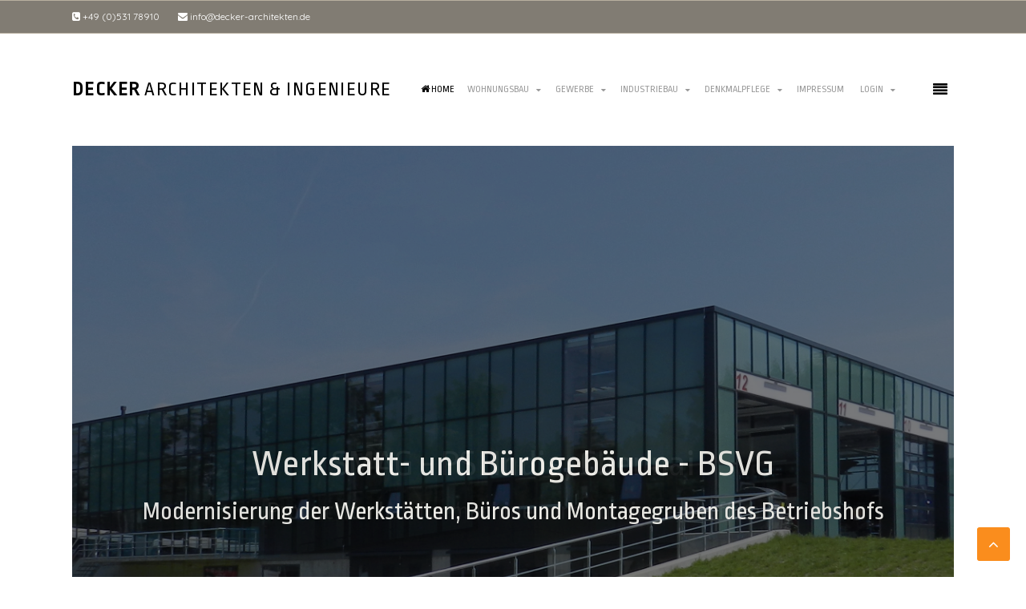

--- FILE ---
content_type: text/html; charset=utf-8
request_url: https://decker-architekten.de/
body_size: 7720
content:
<!DOCTYPE HTML>
<html lang="de-de" dir="ltr"  data-config='{"twitter":1,"plusone":1,"facebook":1,"style":"default"}'>
<head>
<meta http-equiv="X-UA-Compatible" content="IE=edge">
<meta name="viewport" content="width=device-width, initial-scale=1">
<meta charset="utf-8" />
	<base href="https://decker-architekten.de/" />
	<meta name="keywords" content="Decker, Architekten, &amp;, Ingenieure, Ulrich Decker, Nicole Friedrich, Gerstäckerstraße 28, 38102, Braunschweig, Deutschland, Architekt, Architektur, Architekturbüro, Bauunternehmen,Büro" />
	<meta name="author" content="Administrator" />
	<meta name="description" content="Decker Architekten GmbH Gerstäckerstr. 28, 38102, Braunschweig, Deutschland" />
	<meta name="generator" content="Joomla! - Open Source Content Management" />
	<title>Decker Architekten GmbH - Home</title>
	<link href="/templates/jp-construction/favicon.ico" rel="shortcut icon" type="image/vnd.microsoft.icon" />
	<link href="/templates/jp-construction/roksprocket/layouts/tabs/themes/default/tabs.css" rel="stylesheet" />
	<link href="/templates/jp-construction/roksprocket/layouts/strips/themes/cards/cards.css" rel="stylesheet" />
	<script type="application/json" class="joomla-script-options new">{"csrf.token":"a5a196f2cee652b5a7a173cbe4a8ec69","system.paths":{"root":"","base":""},"system.keepalive":{"interval":840000,"uri":"\/component\/ajax\/?format=json"}}</script>
	<script src="/media/system/js/mootools-core.js?28f7968ee74b4b11fbfa2d2add2fead0"></script>
	<script src="/media/system/js/core.js?28f7968ee74b4b11fbfa2d2add2fead0"></script>
	<script src="/components/com_roksprocket/assets/js/mootools-mobile.js"></script>
	<script src="/components/com_roksprocket/assets/js/rokmediaqueries.js"></script>
	<script src="/components/com_roksprocket/assets/js/roksprocket.js"></script>
	<script src="/templates/jp-construction/roksprocket/layouts/tabs/themes/default/tabs.js"></script>
	<script src="/components/com_roksprocket/assets/js/moofx.js"></script>
	<script src="/components/com_roksprocket/assets/js/roksprocket.request.js"></script>
	<script src="/components/com_roksprocket/layouts/strips/assets/js/strips.js"></script>
	<script src="/components/com_roksprocket/layouts/strips/assets/js/strips-speeds.js"></script>
	<script src="/media/jui/js/jquery.min.js?28f7968ee74b4b11fbfa2d2add2fead0"></script>
	<script src="/media/jui/js/jquery-noconflict.js?28f7968ee74b4b11fbfa2d2add2fead0"></script>
	<script src="/media/jui/js/jquery-migrate.min.js?28f7968ee74b4b11fbfa2d2add2fead0"></script>
	<script src="/media/jui/js/bootstrap.min.js?28f7968ee74b4b11fbfa2d2add2fead0"></script>
	<!--[if lt IE 9]><script src="/media/system/js/polyfill.event.js?28f7968ee74b4b11fbfa2d2add2fead0"></script><![endif]-->
	<script src="/media/system/js/keepalive.js?28f7968ee74b4b11fbfa2d2add2fead0"></script>
	<script>
if (typeof RokSprocket == 'undefined') RokSprocket = {};
Object.merge(RokSprocket, {
	SiteURL: 'https://decker-architekten.de/',
	CurrentURL: 'https://decker-architekten.de/',
	AjaxURL: 'https://decker-architekten.de/index.php?option=com_roksprocket&amp;task=ajax&amp;format=raw&amp;ItemId=101'
});
window.addEvent('domready', function(){
		RokSprocket.instances.tabs = new RokSprocket.Tabs();
});
window.addEvent('domready', function(){
	RokSprocket.instances.tabs.attach(270, '{"autoplay":"0","delay":"5"}');
});
window.addEvent('load', function(){
   var overridden = false;
   if (!overridden && window.G5 && window.G5.offcanvas){
       var mod = document.getElement('[data-tabs="270"]');
       mod.addEvents({
           touchstart: function(){ window.G5.offcanvas.detach(); },
           touchend: function(){ window.G5.offcanvas.attach(); }
       });
       overridden = true;
   };
});
window.addEvent('domready', function(){
		RokSprocket.instances.strips = new RokSprocket.Strips();
});
window.addEvent('domready', function(){
	RokSprocket.instances.strips.attach(271, '{"animation":"flyIn","autoplay":"0","delay":"4"}');
});
window.addEvent('load', function(){
   var overridden = false;
   if (!overridden && window.G5 && window.G5.offcanvas){
       var mod = document.getElement('[data-strips="271"]');
       mod.addEvents({
           touchstart: function(){ window.G5.offcanvas.detach(); },
           touchend: function(){ window.G5.offcanvas.attach(); }
       });
       overridden = true;
   };
});

	</script>

<link rel="apple-touch-icon-precomposed" href="/templates/jp-construction/apple_touch_icon.png">
<link rel="stylesheet" href="/templates/jp-construction/css/bootstrap.css">
<link rel="stylesheet" href="/templates/jp-construction/css/joomlaplates.css">
<link rel="stylesheet" href="/templates/jp-construction/css/theme.css">
<link rel="stylesheet" href="/templates/jp-construction/css/menu-center.css">
<link rel="stylesheet" href="/templates/jp-construction/css/custom.css">
<script src="/templates/jp-construction/warp/vendor/uikit/js/uikit.js"></script>
<script src="/templates/jp-construction/warp/vendor/uikit/js/components/autocomplete.js"></script>
<script src="/templates/jp-construction/warp/vendor/uikit/js/components/search.js"></script>
<script src="/templates/jp-construction/warp/vendor/uikit/js/components/sticky.js"></script>
<script src="/templates/jp-construction/warp/vendor/uikit/js/components/tooltip.js"></script>
<script src="/templates/jp-construction/warp/vendor/uikit/js/components/slideshow.js"></script>
<script src="/templates/jp-construction/warp/vendor/uikit/js/components/slideset.js"></script>
<script src="/templates/jp-construction/warp/vendor/uikit/js/components/lightbox.js"></script>
<script src="/templates/jp-construction/warp/js/social.js"></script>
<script src="/templates/jp-construction/js/theme.js"></script>


<style type="text/css">
#top-a{ background-image:url(https://decker-architekten.de/images/joomlaplates/slider-001.jpg)}
</style>
<style type="text/css">
#top-d{ background-image:url(https://decker-architekten.de/images/decker-architekten/topD.jpg)}
</style>
<style type="text/css">
#top-e{ background-image:url(https://decker-architekten.de/images/joomlaplates/demo-006.jpg)}
</style>
<style type="text/css">
#top-e .uk-container{width:100% !important; max-width:100%}
</style>
<style type="text/css">
#top-f .uk-container{width:100% !important; max-width:100%}
</style>
<style type="text/css">
#bottom-e{ background-image:url(https://decker-architekten.de/images/joomlaplates/demo-018.jpg)}
</style>
<style type="text/css">
#bottom-e .uk-container{width:100% !important; max-width:100%}
</style>

<style type="text/css">
.uk-nav-navbar > .uk-parent > .uk-nav-sub { 
	display: block !important; 
}  
.uk-nav-navbar > .uk-parent > a:after {    
	content: "";    
	display: none;    
	float: right;    
}
.uk-nav-navbar > .uk-parent:hover > .uk-nav-sub {  
	background:none;   
	display: block;    
	width: auto !important;    
	position: relative !important;    
	left: inherit !important; 
	margin-top:inherit !important; 
	margin-left:inherit !important; 
	color:inherit !important; 
}
</style>


<style type="text/css">
.submenu {padding:10px 40px;margin:10px 40px}
.tm-top-a {padding:30px 0}
.tm-top-b {padding:0px}
.tm-top-c {padding:40px 0}
.tm-top-d {padding:40px 0}
.tm-top-e {padding:10% 0}
.tm-top-f {padding:8% 2%}
.tm-bottom-a {padding:40px 0}
.tm-bottom-b {padding:3% 2%}
.tm-bottom-c {padding:8% 2%}
.tm-bottom-d {padding:40px 0}
.tm-bottom-e {padding:10% 2%}
.tm-bottom-f {padding:3% 2%}
</style>

<style type="text/css">
.absolute {left:20px}
</style>


</head>



<body id="home" class="tm-isblog">




		
	<div class="full-wrapper">
	
		<!-- TOP Outer -->
					<div class="toolbar-outer uk-clearfix">
				<div class="uk-container uk-container-center">
					<div class="tm-toolbar uk-clearfix">
					  					  <div class="uk-float-left uk-text-left"><div class="uk-panel" >
	<a href="tel:+4953178910"><i class="uk-icon-phone-square"></i> +49 (0)531 78910</a>
<a style="margin-left:20px" href="mailto:info@decker-architekten.de"><i class="uk-icon-envelope"></i> info@decker-architekten.de</a></div></div>
					  					  					  <div class="uk-float-right uk-text-rights"><div class="uk-panel" >
	</div></div>
					  					</div>
				</div>
			</div>
				
		
			
							
			
											<div id="menu-outer" class="no-space">
					<nav class="tm-navbar uk-navbar" data-uk-sticky="{top:-80, animation: 'uk-animation-slide-top'}" >
						<div class="uk-container uk-container-center">
															<div class="uk-hidden-small uk-float-left">
								<a class="logo" href="https://decker-architekten.de">
	<h3><strong>DECKER</strong> ARCHITEKTEN & INGENIEURE</h3></a>
								</div>
														
														  <a href="#offcanvas" class="uk-navbar-toggle uk-float-right" data-uk-offcanvas="{mode:'slide'}"></a>
														
															<div class="menu-style"><ul class="uk-navbar-nav uk-hidden-small">
<li class="uk-active"><a href="/"><i class="uk-icon-home"></i> Home</a></li><li class="uk-parent" data-uk-dropdown="{'preventflip':'y'}" aria-haspopup="true" aria-expanded="false"><a href="/wohnungsbau">Wohnungsbau</a><div class="uk-dropdown uk-dropdown-navbar uk-dropdown-width-1"><div class="uk-grid uk-dropdown-grid"><div class="uk-width-1-1"><ul class="uk-nav uk-nav-navbar"><li><a href="/wohnungsbau/villa-braunschweig">Villa in Braunschweig</a></li><li><a href="/wohnungsbau/helenengarten">Wohnen "Helenengarten"</a></li><li><a href="/wohnungsbau/burg-wohnen">Stadtquartier am Rolandplatz - Burg</a></li><li><a href="/wohnungsbau/magniviertel-wohnen">Wohnen im Magniviertel</a></li><li><a href="/wohnungsbau/villa-rosenwall">Villa "Rosenwall"</a></li><li><a href="/wohnungsbau/wohnhaus-schapen">"Wohnen in SCHAPEN"</a></li></ul></div></div></div></li><li class="uk-parent" data-uk-dropdown="{'preventflip':'y'}" aria-haspopup="true" aria-expanded="false"><a href="/gewerbe">Gewerbe</a><div class="uk-dropdown uk-dropdown-navbar uk-dropdown-width-1"><div class="uk-grid uk-dropdown-grid"><div class="uk-width-1-1"><ul class="uk-nav uk-nav-navbar"><li><a href="/gewerbe/klinikum-hochgarage">Hochgarage für das Klinikum Braunschweig</a></li><li><a href="/gewerbe/schmidt-terminal">Schmidt-Terminal - Wolfenbüttel</a></li><li><a href="/gewerbe/hagenmarkt-aerztehaus">Ärztehaus "Hagenmarkt" - Braunschweig</a></li><li><a href="/gewerbe/klinikum-braunschweig-haus-a-b">Haus A+B - Klinikum Braunschweig</a></li><li><a href="/gewerbe/klinikum-lungenklinik">Lungenklinik in Braunschweig</a></li><li><a href="/gewerbe/apotheca">apotheca - Braunschweig</a></li><li><a href="/gewerbe/first-reisebuero">First Reisebüro/Schmidt - Braunschweig</a></li><li><a href="/gewerbe/dune-hotel">"Dune Hotel"</a></li><li><a href="/gewerbe/oderblick-gesundheitszentrum">"Oderblick“</a></li></ul></div></div></div></li><li class="uk-parent" data-uk-dropdown="{'preventflip':'y'}" aria-haspopup="true" aria-expanded="false"><a href="/industriebau">Industriebau</a><div class="uk-dropdown uk-dropdown-navbar uk-dropdown-width-1"><div class="uk-grid uk-dropdown-grid"><div class="uk-width-1-1"><ul class="uk-nav uk-nav-navbar"><li><a href="/industriebau/smag-india">SMAG - PSI India, Chennai</a></li><li><a href="/industriebau/braunschweiger-verkehrs-ag">Werkstatt- und Bürogebäude - BSVG</a></li><li><a href="/industriebau/braunschweiger-verkehrs-ag-2">Busbetriebshof  "Lindenberg" - BSVG</a></li><li><a href="/industriebau/rolleiwerke">Business Center "Rolleiwerke"</a></li><li><a href="/industriebau/sonnenbrillen-maui-jim-2">Sonnenbrillen-Produktionsgebäude</a></li><li><a href="/industriebau/smag-shp-china-shanghai">SMAG - SHP China, Shanghai</a></li></ul></div></div></div></li><li class="uk-parent" data-uk-dropdown="{'preventflip':'y'}" aria-haspopup="true" aria-expanded="false"><a href="/denkmalpflege">Denkmalpflege</a><div class="uk-dropdown uk-dropdown-navbar uk-dropdown-width-1"><div class="uk-grid uk-dropdown-grid"><div class="uk-width-1-1"><ul class="uk-nav uk-nav-navbar"><li><a href="/denkmalpflege/weghaus">"Großes Weghaus" - Braunschweig, Stöckheim</a></li><li><a href="/denkmalpflege/pantherwerke">Business Center "Pantherwerke AG"</a></li><li><a href="/denkmalpflege/staatstheater-braunschweig">Staatstheater Braunschweig</a></li><li><a href="/denkmalpflege/bs-kolleg">Studentenwohnen - Braunschweig Kolleg</a></li></ul></div></div></div></li><li><a href="https://decker-architekten.de/impressum">Impressum</a></li></ul>

		<ul class="uk-navbar-nav uk-hidden-small">
			<li class="uk-parent" data-uk-dropdown>
				<a href="#">Login</a>
				<div class="uk-dropdown uk-dropdown-navbar">
<form class="uk-form" action="/" method="post">

	
	<div class="uk-form-row">
		<input class="uk-width-1-1" type="text" name="username" size="18" placeholder="Benutzername">
	</div>

	<div class="uk-form-row">
		<input class="uk-width-1-1" type="password" name="password" size="18" placeholder="Passwort">
	</div>

	
		<div class="uk-form-row">
				<label for="modlgn-remember-284014404">Angemeldet bleiben</label>
		<input id="modlgn-remember-284014404" type="checkbox" name="remember" value="yes" checked>
	</div>
		
	<div class="uk-form-row">
		<button class="uk-button uk-button-primary" value="Anmelden" name="Submit" type="submit">Anmelden</button>
	</div>

	<ul class="uk-list uk-margin-bottom-remove">
		<li><a href="/component/users/?view=reset&amp;Itemid=101">Passwort vergessen?</a></li>
		<li><a href="/component/users/?view=remind&amp;Itemid=101">Benutzername vergessen?</a></li>
					</ul>
	
		
	<input type="hidden" name="option" value="com_users">
	<input type="hidden" name="task" value="user.login">
	<input type="hidden" name="return" value="aHR0cHM6Ly9kZWNrZXItYXJjaGl0ZWt0ZW4uZGUv">
	<input type="hidden" name="a5a196f2cee652b5a7a173cbe4a8ec69" value="1" /></form>
</div>
			</li>
		</ul></div>
																						<div class="uk-navbar-content uk-visible-small">
									<a class="logo-small" href="https://decker-architekten.de">
	<h1>Decker Architekten</h1></a>
								</div>
													</div>
					</nav>
				</div>
							
						<div class="uk-cover-background" id="top-b">
				<div class="uk-container uk-container-center">
				  <section class="tm-top-b uk-grid" data-uk-grid-match="{target:'> div > .uk-panel'}" data-uk-grid-margin>
<div class="uk-width-1-1"><div class="uk-panel uk-text-center" data-uk-scrollspy="{cls:'',delay:800}">
	<div class="uk-slidenav-position" data-uk-slideshow="{autoplay:true}">
    <ul class="uk-slideshow">
        <li>
        	<img src="/images/decker-architekten/BS-vAG_01/BS-vAG_Artikel01Aussen.jpg"> 
        	<div class="uk-overlay-panel uk-overlay-background  uk-flex uk-flex-inline uk-flex-middle">
				<div style="display:inline;margin:0 auto">
					<h1>Werkstatt- und Bürogebäude - BSVG</h1>
					<h2>Modernisierung der Werkstätten, Büros und Montagegruben des Betriebshofs</h2>
					<a class="uk-position-cover" href="/industriebau/braunschweiger-verkehrs-ag"></a>
    		   </div> 
        	</div>
        </li>
       
        
        <li>
        	<img src="/images/decker-architekten/00_Startbilder/SMAG_India_Start.jpg"n>
        	<div class="uk-overlay-panel uk-overlay-background  uk-flex uk-flex-inline uk-flex-middle">
				<div style="display:inline;margin:0 auto">
					<h1>SMAG - PSI India, Chennai</h1>
					<h2>Production hall for machine construction and office</h2>
					<a class="uk-position-cover" href="/industriebau/smag-india"></a>
        	</div>
        </li>
        
        
         <li>
        	<img src="/images/decker-architekten/00_Startbilder/SKBS_Perspektive_Start.jpg">
        	<div class="uk-overlay-panel uk-overlay-background  uk-flex uk-flex-inline uk-flex-middle">
				<div style="display:inline;margin:0 auto">
					<h1>Hochgarage für das Klinikum Braunschweig</h1>
					<h2>Errichtung einer Hochgarage für das städtische Klinikum</h2>
					<a class="uk-position-cover" href="/gewerbe/klinikum-hochgarage"></a>
				</div>
			</div>
        </li>
        
        
        <li>
        	<img src="/images/decker-architekten/00_Startbilder/Panther_Start.jpg">
        	<div class="uk-overlay-panel uk-overlay-background  uk-flex uk-flex-inline uk-flex-middle">
				<div style="display:inline;margin:0 auto">
					<h1>Business Center "Pantherwerke AG"</h1>
					<h2>Modernisierung und Umbau der ehemaligen Fahrradwerke "Panther"</h2>
					<a class="uk-position-cover" href="/denkmalpflege/pantherwerke"></a>
        	</div>
        </li>
        
        
       <li>
        	<img src="/images/decker-architekten/Klinikum_HausAB/KLI_AB_Auenperpektive_Article00.jpg">
        	<div class="uk-overlay-panel uk-overlay-background  uk-flex uk-flex-inline uk-flex-middle">
			 	<div style="display:inline;margin:0 auto">
					<h1>Haus A+B - Klinikum Braunschweig</h1>
					<h2>Neubau Ost</h2>
					<a class="uk-position-cover" href="/gewerbe/klinikum-braunschweig-haus-a-b"></a>
				</div>
			</div>
        </li>
        
        <li>
        	<img src="/images/decker-architekten/Apotheke_Hutfiltern/HUT_Aussen_Artikel01.jpg">
        	<div class="uk-overlay-panel uk-overlay-background  uk-flex uk-flex-inline uk-flex-middle">
				<div style="display:inline;margin:0 auto">
					<h1>apotheca - Braunschweig</h1>
					<h2>Umbau + Sanierung eines Wohn- und Geschäftshauses zu einer Apotheke</h2>
					<a class="uk-position-cover" href="/gewerbe/apotheca"></a> 
				</div>
        	</div>
        </li>
        
         <li>
        	<img src="/images/decker-architekten/Villa_L/WHL_Perspektive_Artikel04.jpg">
        	<div class="uk-overlay-panel uk-overlay-background  uk-flex uk-flex-inline uk-flex-middle">
				<div style="display:inline;margin:0 auto">
					<h1>Villa Dr. L. </h1>
					<h2>Neubau einer modernen Villa</h2>
					<a class="uk-position-cover" href="/wohnungsbau/villa-braunschweig"></a>
				</div>
			</div>
        </li>
               <li>
        	<img src="/images/decker-architekten/OD_WF/220621_Vogelpers_1banner.jpg">
        	<div class="uk-overlay-panel uk-overlay-background  uk-flex uk-flex-inline uk-flex-middle">
				<div style="display:inline;margin:0 auto">
					<h1>"ODERBLICK" </h1>
					<h2>Neubau Entwurf für ein Gewerbe und Wohngebäude-Wolfenbüttel</h2>
					<a class="uk-position-cover" href="/gewerbe/oderblick-gesundheitszentrum"></a>
				</div>
			</div>
        </li>
        
        <li>
        	<img src="/images/decker-architekten/00_Startbilder/Hagenmarkt_rztehaus_Artikel03.jpg">
        	<div class="uk-overlay-panel uk-overlay-background  uk-flex uk-flex-inline uk-flex-middle">
				<div style="display:inline;margin:0 auto">
					<h1>Ärtzehaus "Hagenmarkt" - Braunschweig</h1>
					<h2>Erweiterung des bestehenden Gewerbebaus + Energetische Sanierung </h2>
					<a class="uk-position-cover" href="/gewerbe/hagenmarkt-aerztehaus"></a>
				</div>
			</div>
			
        </li>
          <li>
        	<img src="/images/decker-architekten/Wohnhaus_Schapen/wohnen_in_schapen_web.jpg">
        	<div class="uk-overlay-panel uk-overlay-background  uk-flex uk-flex-inline uk-flex-middle">
				<div style="display:inline;margin:0 auto">
					<h1>"Wohnen in SCHAPEN"</h1>
					<h2>Neubau eines Mehrfamilienhauses in Braunschweig-Am Rübenberg</h2>
					<a class="uk-position-cover" href="/wohnungsbau/wohnhaus-schapen"></a>
				</div>
			</div>
        </li>
   
       
    </ul>
   
    <a href="/" class="uk-slidenav uk-slidenav-contrast uk-slidenav-previous" data-uk-slideshow-item="previous"></a>
    <a href="/" class="uk-slidenav uk-slidenav-contrast uk-slidenav-next" data-uk-slideshow-item="next"></a  </div>



</div></div>
</section>
				</div>
			</div>
						
			<!-- Submenu -->
			
						<div class="uk-cover-background" id="top-c">
				<div class="uk-container uk-container-center">
				  <section class="tm-top-c uk-grid" data-uk-grid-match="{target:'> div > .uk-panel'}" data-uk-grid-margin>
<div class="uk-width-1-1"><div class="uk-panel" data-uk-scrollspy="{cls:'',delay:800}"><h3 class="uk-panel-title">Unsere Projekte</h3> <div data-tabs="270">
	<div class="sprocket-tabs layout-top animation-slideandfade">
					<ul class="sprocket-tabs-nav">
								<li data-tabs-navigation><span class="sprocket-tabs-inner">
										<span class="sprocket-tabs-text">
											</span>
				</span></li>
							</ul>
				<div class="sprocket-tabs-panels">
			<div class="sprocket-tabs-panel" data-tabs-panel>
	<div class="sprocket-strips-c" data-strips="271">
	<div class="sprocket-strips-c-overlay"><div class="css-loader-wrapper"><div class="css-loader"></div></div></div>
	<div class="sprocket-strips-c-container cols-4" data-strips-items>
		<div class="sprocket-strips-c-block" data-strips-item>
	<!--Plain-->
		<!--Plain-->
	<div class="sprocket-strips-c-item" data-strips-content>
					<img src="/images/decker-architekten/00_Startbilder/ROL_Start.jpg" class="sprocket-strips-c-image" alt="" />
				<div class="sprocket-strips-c-content">
						<h4 class="sprocket-strips-c-title" data-strips-toggler>
				<a href="/industriebau/rolleiwerke">					Business Center "Rolleiwerke"				</a>			</h4>
						<div class="sprocket-strips-c-extended">
				<div class="sprocket-strips-c-extended-info">
															<a href="/industriebau/rolleiwerke" class="uk-button uk-buttom-primary sprocket-strips-c-readon">weiterlesen</a>
									</div>
			</div>
		</div>
	</div>
	<!--Plain-->
		<!--Plain-->
</div>
<div class="sprocket-strips-c-block" data-strips-item>
	<!--Plain-->
		<!--Plain-->
	<div class="sprocket-strips-c-item" data-strips-content>
					<img src="/images/decker-architekten/00_Startbilder/LIN20_Start.jpg" class="sprocket-strips-c-image" alt="" />
				<div class="sprocket-strips-c-content">
						<h4 class="sprocket-strips-c-title" data-strips-toggler>
				<a href="/industriebau/braunschweiger-verkehrs-ag-2">					Busbetriebshof  "Lindenberg" - BSVG				</a>			</h4>
						<div class="sprocket-strips-c-extended">
				<div class="sprocket-strips-c-extended-info">
															<a href="/industriebau/braunschweiger-verkehrs-ag-2" class="uk-button uk-buttom-primary sprocket-strips-c-readon">weiterlesen</a>
									</div>
			</div>
		</div>
	</div>
	<!--Plain-->
		<!--Plain-->
</div>
<div class="sprocket-strips-c-block" data-strips-item>
	<!--Plain-->
		<!--Plain-->
	<div class="sprocket-strips-c-item" data-strips-content>
					<img src="/images/decker-architekten/00_Startbilder/WHS_Start.jpg" class="sprocket-strips-c-image" alt="" />
				<div class="sprocket-strips-c-content">
						<h4 class="sprocket-strips-c-title" data-strips-toggler>
				<a href="/wohnungsbau/helenengarten">					Wohnen "Helenengarten"				</a>			</h4>
						<div class="sprocket-strips-c-extended">
				<div class="sprocket-strips-c-extended-info">
															<a href="/wohnungsbau/helenengarten" class="uk-button uk-buttom-primary sprocket-strips-c-readon">weiterlesen</a>
									</div>
			</div>
		</div>
	</div>
	<!--Plain-->
		<!--Plain-->
</div>
<div class="sprocket-strips-c-block" data-strips-item>
	<!--Plain-->
		<!--Plain-->
	<div class="sprocket-strips-c-item" data-strips-content>
					<img src="/images/decker-architekten/00_Startbilder/SHP_AuenPerspektive_Article001.jpg" class="sprocket-strips-c-image" alt="" />
				<div class="sprocket-strips-c-content">
						<h4 class="sprocket-strips-c-title" data-strips-toggler>
				<a href="/industriebau/smag-shp-china-shanghai">					SMAG - SHP China, Shanghai				</a>			</h4>
						<div class="sprocket-strips-c-extended">
				<div class="sprocket-strips-c-extended-info">
															<a href="/industriebau/smag-shp-china-shanghai" class="uk-button uk-buttom-primary sprocket-strips-c-readon">weiterlesen</a>
									</div>
			</div>
		</div>
	</div>
	<!--Plain-->
		<!--Plain-->
</div>
	</div>
	<div class="sprocket-strips-c-nav">
		<div class="sprocket-strips-c-pagination-hidden">
			<ul>
									    	<li class="active" data-strips-page="1"><span>1</span></li>
									    	<li data-strips-page="2"><span>2</span></li>
									    	<li data-strips-page="3"><span>3</span></li>
						</ul>
		</div>
				<div class="sprocket-strips-c-arrows">
			<span class="arrow next" data-strips-next></span>
			<span class="arrow prev" data-strips-previous></span>
		</div>
			</div>
</div>
	</div>
		</div>
			</div>
</div>
</div></div>
</section>
				 
				 </div>
			</div>
			
						

				
			
						
	
			<div id="main"></div>
						<div id="main-content" class="main-outer" style="padding:3% 2%">
				<div class="uk-container uk-container-center">
				
				  <div class="tm-middle uk-grid" data-uk-grid-match data-uk-grid-margin>

								<div class="tm-main uk-width-medium-1-1">

					
										<main class="tm-content">

						
						<div id="system-message-container">
</div>
<article class="uk-article" >

	
	
	
	
	
	
			
 	
	
	
	
	
	
	
</article>

					</main>
					
					
				</div>
				
															
			</div>
			</div>
			</div>
			
			
						
						
						
						
						<div class="uk-cover-background" id="bottom-f">
				<div class="uk-container uk-container-center">
				  <section class="tm-bottom-f uk-grid" data-uk-grid-match="{target:'> div > .uk-panel'}" data-uk-grid-margin>
<div class="uk-width-1-1 uk-width-medium-1-3"><div class="uk-panel" data-uk-scrollspy="{cls:'',delay:800}">
		<style>
      h1, main > p:last-of-type { margin-top: 10px;  margin-left: 0px;}
    </style>

<style type="text/css"> 
h1 {letter-spacing: 0.01em;
   word-spacing: 0em;}
</style>

<h1><strong>DECKER</strong></h1>
  
  
  
	<style>
      h3, main > p:last-of-type { margin-top: -10px; margin-left: 0px;}
    </style>
    
<style type="text/css"> 
h3 {letter-spacing: 0.06em;
   word-spacing: 0em;}
</style>

<h3>ARCHITEKTEN<br>& INGENIEURE</h3>
</div></div>

<div class="uk-width-1-1 uk-width-medium-1-3"><div class="uk-panel" data-uk-scrollspy="{cls:'',delay:800}">
	</div></div>

<div class="uk-width-1-1 uk-width-medium-1-3"><div class="uk-panel" data-uk-scrollspy="{cls:'',delay:800}">
	<br clear="all"/>
<a href="https://www.google.com/maps/place/Decker+Architekten/@52.258219,10.5349097,15z/data=!4m5!3m4!1s0x0:0x48ea8e7a848c2348!8m2!3d52.258219!4d10.5349097" target="_blank"><i class="uk-icon-road"></i> &nbsp Gerstäckerstraße 28, 38102 Braunschweig</a></br>
<a href="tel:+4953178910"><i class="uk-icon-phone"></i> &nbsp +49 (0)531 78910</a><br>
<a href="mailto:info@decker-architekten.de"><i class="uk-icon-envelope-o"></i>  &nbsp info@decker-architekten.de</a></br>
</div></div>
</section>
				 </div>
			</div>
			
			<!-- Footer -->
							<div class="footer-outer uk-clearfix">
					<div class="uk-container uk-container-center">
						<section class="tm-footer uk-grid" data-uk-grid-match="{target:'> div > .uk-panel'}" data-uk-grid-margin><div class="uk-width-1-1">
	<div class="uk-panel" ><ul class="uk-subnav uk-subnav-line">
<li><a href="#home" class="scroll">Home</a></li><li><a href="/datenschutzerklaerung">Datenschutzerklärung</a></li><li><a href="/impressum">Impressum</a></li></ul></div><div class="uk-panel" ><div class="footer1">Copyright &#169; 2026 Decker Architekten GmbH. Alle Rechte vorbehalten.</div>
<div class="footer2"><a href="https://www.joomla.org" target="_blank" rel="noopener noreferrer">Joomla!</a> ist freie, unter der <a href="https://www.gnu.org/licenses/gpl-2.0.html" target="_blank" rel="noopener noreferrer">GNU/GPL-Lizenz</a> veröffentlichte Software.</div>
</div></div>
</section>
					</div>
				</div>
						
						<div id="map">
			<div class="" >
	<iframe style="width:100%" src="https://www.google.com/maps/embed?pb=!1m18!1m12!1m3!1d2442.1829766367937!2d10.532721015698762!3d52.258222263348756!2m3!1f0!2f0!3f0!3m2!1i1024!2i768!4f13.1!3m3!1m2!1s0x47aff5dc8dd32a33%3A0x48ea8e7a848c2348!2sDecker%20Architekten!5e0!3m2!1sde!2sde!4v1582465237406!5m2!1sde!2sde" width="600" height="450" frameborder="0" style="border:0;" allowfullscreen=""></iframe></div>			</div>
			
		</div>
		
		
		
				<div id="offcanvas" class="uk-offcanvas">
			<div class="uk-offcanvas-bar uk-offcanvas-bar-flip"><ul class="uk-nav uk-nav-parent-icon uk-nav-offcanvas" data-uk-nav="{}">
<li class="uk-active"><a href="/"><i class="uk-icon-home"></i> Home</a></li><li class="uk-parent uk-open"><a href="/wohnungsbau">Wohnungsbau</a><ul class="uk-nav-sub"><li><a href="/wohnungsbau/villa-braunschweig">Villa in Braunschweig</a></li><li><a href="/wohnungsbau/helenengarten">Wohnen "Helenengarten"</a></li><li><a href="/wohnungsbau/burg-wohnen">Stadtquartier am Rolandplatz - Burg</a></li><li><a href="/wohnungsbau/magniviertel-wohnen">Wohnen im Magniviertel</a></li><li><a href="/wohnungsbau/villa-rosenwall">Villa "Rosenwall"</a></li><li><a href="/wohnungsbau/wohnhaus-schapen">"Wohnen in SCHAPEN"</a></li></ul></li><li class="uk-parent uk-open"><a href="/gewerbe">Gewerbe</a><ul class="uk-nav-sub"><li><a href="/gewerbe/klinikum-hochgarage">Hochgarage für das Klinikum Braunschweig</a></li><li><a href="/gewerbe/schmidt-terminal">Schmidt-Terminal - Wolfenbüttel</a></li><li><a href="/gewerbe/hagenmarkt-aerztehaus">Ärztehaus "Hagenmarkt" - Braunschweig</a></li><li><a href="/gewerbe/klinikum-braunschweig-haus-a-b">Haus A+B - Klinikum Braunschweig</a></li><li><a href="/gewerbe/klinikum-lungenklinik">Lungenklinik in Braunschweig</a></li><li><a href="/gewerbe/apotheca">apotheca - Braunschweig</a></li><li><a href="/gewerbe/first-reisebuero">First Reisebüro/Schmidt - Braunschweig</a></li><li><a href="/gewerbe/dune-hotel">"Dune Hotel"</a></li><li><a href="/gewerbe/oderblick-gesundheitszentrum">"Oderblick“</a></li></ul></li><li class="uk-parent uk-open"><a href="/industriebau">Industriebau</a><ul class="uk-nav-sub"><li><a href="/industriebau/smag-india">SMAG - PSI India, Chennai</a></li><li><a href="/industriebau/braunschweiger-verkehrs-ag">Werkstatt- und Bürogebäude - BSVG</a></li><li><a href="/industriebau/braunschweiger-verkehrs-ag-2">Busbetriebshof  "Lindenberg" - BSVG</a></li><li><a href="/industriebau/rolleiwerke">Business Center "Rolleiwerke"</a></li><li><a href="/industriebau/sonnenbrillen-maui-jim-2">Sonnenbrillen-Produktionsgebäude</a></li><li><a href="/industriebau/smag-shp-china-shanghai">SMAG - SHP China, Shanghai</a></li></ul></li><li class="uk-parent uk-open"><a href="/denkmalpflege">Denkmalpflege</a><ul class="uk-nav-sub"><li><a href="/denkmalpflege/weghaus">"Großes Weghaus" - Braunschweig, Stöckheim</a></li><li><a href="/denkmalpflege/pantherwerke">Business Center "Pantherwerke AG"</a></li><li><a href="/denkmalpflege/staatstheater-braunschweig">Staatstheater Braunschweig</a></li><li><a href="/denkmalpflege/bs-kolleg">Studentenwohnen - Braunschweig Kolleg</a></li></ul></li><li><a href="https://decker-architekten.de/impressum">Impressum</a></li></ul></div>
		</div>
						<a href="#" class="uk-button top-scroller" data-uk-smooth-scroll="{offset: 80}"><i class="uk-icon-angle-up"></i></a>
		 
		<script type="text/javascript">
			jQuery(document).ready(function($) {
				$(".scroll").click(function(event){
				event.preventDefault();
				$('html,body').animate({scrollTop:$(this.hash).offset().top-70}, 900);
				});
			});
		</script>

		</body>
</html>

--- FILE ---
content_type: text/css
request_url: https://decker-architekten.de/templates/jp-construction/roksprocket/layouts/tabs/themes/default/tabs.css
body_size: 4950
content:
/**
 * @author    RocketTheme http://www.rockettheme.com
 * @copyright Copyright (C) 2007 - 2015 RocketTheme, LLC
 * @license   http://www.gnu.org/licenses/gpl-2.0.html GNU/GPLv2 only
 */
/* Tabs Core */
.sprocket-tabs {position: relative;overflow: hidden;}
.sprocket-tabs:before, .sprocket-tabs:after {display: table;content: "";*zoom: 1;}
.sprocket-tabs:after {clear: both;}
/* Tabs Nav */
.sprocket-tabs-nav {margin: 0;padding: 0;list-style: none !important;position: relative;z-index: 2;}
.sprocket-tabs-nav {*zoom: 1;}
.sprocket-tabs-nav:before, .sprocket-tabs-nav:after {display: table;content: "";}
.sprocket-tabs-nav:after {clear: both;}
.sprocket-tabs-nav li {float: left;}
.sprocket-tabs-nav > li {margin-bottom: 2px;}
.sprocket-tabs-nav > li > .sprocket-tabs-inner {display: block;border:none;border-radius: 0;}
.sprocket-tabs-nav > .active > a {cursor: default;}
.sprocket-tabs-nav li .sprocket-tabs-inner {cursor: pointer;display: block;padding: 15px 15px;line-height: 1em;}
.sprocket-tabs-nav .dropdown-menu {margin-top: 1px;border-width: 1px;}
.sprocket-tabs-nav .sprocket-tabs-icon {float: left;margin-right: 5px;}
.layout-top .sprocket-tabs-nav {padding:0!important;}

/* Tabs Nav - Layout Bottom */
.layout-bottom .sprocket-tabs-nav {border-bottom: 0;padding: 0 5px 5px 5px !important;}
.layout-bottom .sprocket-tabs-nav > li {margin-top: -1px;margin-bottom: 0;}
.layout-bottom .sprocket-tabs-nav > li > .sprocket-tabs-inner {border-radius: 0 0 4px 4px;}

/* Tabs Nav - Layout Left / Right  */
.layout-left .sprocket-tabs-nav, .layout-right .sprocket-tabs-nav {border-bottom: 0;}
.layout-left .sprocket-tabs-nav {float: left;margin-right: 20px;padding: 5px 0 5px 5px !important;}
.layout-right .sprocket-tabs-nav {float: right;margin-left: 20px;padding: 5px 5px 5px 0 !important;}
.layout-left .sprocket-tabs-nav > li, .layout-right .sprocket-tabs-nav > li {float: none;}
.layout-left .sprocket-tabs-nav > li > .sprocket-tabs-inner, .layout-right .sprocket-tabs-nav > li > .sprocket-tabs-inner {min-width: 70px;margin-right: 0;margin-bottom: 0;}
.layout-left .sprocket-tabs-nav > li > .sprocket-tabs-inner {margin-right: -1px;border-radius: 4px 0 0 4px;}
.layout-right .sprocket-tabs-nav > li > .sprocket-tabs-inner {margin-left: -1px;border-radius: 0 4px 4px 0;}

/* Tabs Content */
.sprocket-tabs-panels > .sprocket-tabs-panel {position: absolute;opacity: 0;height: 0;width: 0;visibility: hidden;}
.sprocket-tabs-panels > .sprocket-tabs-panel.active {position: static;opacity: 1;height: auto;width: 100%;visibility: visible;}
.layout-top.animation-slideandfade .sprocket-tabs-panel, .layout-bottom.animation-slideandfade .sprocket-tabs-panel {margin-left: 200px;}
.layout-top.animation-slideandfade .sprocket-tabs-panel.active, .layout-bottom.animation-slideandfade .sprocket-tabs-panel.active {margin-left: 0; margin-top:20px}
.layout-left.animation-slideandfade .sprocket-tabs-panel, .layout-right.animation-slideandfade .sprocket-tabs-panel {margin-top: -200px;}
.layout-left.animation-slideandfade .sprocket-tabs-panel.active, .layout-right.animation-slideandfade .sprocket-tabs-panel.active {margin-top: 0;}

/* Tabs - Colors */
.sprocket-tabs-nav {border-bottom: 1px solid #ddd;background: none;}
.sprocket-tabs-nav > li.active > .sprocket-tabs-inner {background-color: #fff;border: none;border-bottom-color: transparent;}
.layout-bottom .sprocket-tabs-nav {border-top: 1px solid #ddd;}
.layout-bottom .sprocket-tabs-nav li.active > .sprocket-tabs-inner, .layout-bottom .sprocket-tabs-nav li.active > .sprocket-tabs-inner:hover {border-color: transparent #ddd #ddd #ddd;}
.layout-bottom .sprocket-tabs-nav > li > .sprocket-tabs-inner:hover {border-bottom-color: transparent;border-top-color: #ddd;}
.layout-left .sprocket-tabs-nav {border-right: 1px solid #ddd;}
.layout-right .sprocket-tabs-nav {border-left: 1px solid #ddd;}
.layout-left .sprocket-tabs-nav li.active > .sprocket-tabs-inner, .layout-left .sprocket-tabs-nav li.active > .sprocket-tabs-inner:hover {border-color: #ddd transparent #ddd #ddd;*border-right-color: #ffffff;}
.layout-right .sprocket-tabs-nav li.active > .sprocket-tabs-inner, .layout-right .sprocket-tabs-nav li.active > .sprocket-tabs-inner:hover {border-color: #ddd #ddd #ddd transparent;*border-left-color: #ffffff;}

/* Transitions */
.sprocket-tabs-nav li .sprocket-tabs-inner {transition: background 0.1s ease-in;-webkit-transition: background 0.1s ease-in;-moz-transition: background 0.1s ease-in;-o-transition: background 0.1s ease-in;}
.animation-slideandfade .sprocket-tabs-panel.active {-webkit-transition: margin 0.3s ease-out, opacity 0.4s ease-in;-moz-transition: margin 0.3s ease-out, opacity 0.4s ease-in;-o-transition: margin 0.3s ease-out, opacity 0.4s ease-in;transition: margin 0.3s ease-out, opacity 0.4s ease-in;}
.animation-fade .sprocket-tabs-panel.active {-webkit-transition: opacity 0.4s ease-in;-moz-transition: opacity 0.4s ease-in;-o-transition: opacity 0.4s ease-in;transition: opacity 0.4s ease-in;}


--- FILE ---
content_type: text/css
request_url: https://decker-architekten.de/templates/jp-construction/roksprocket/layouts/strips/themes/cards/cards.css
body_size: 5899
content:
/**
 * @author    RocketTheme http://www.rockettheme.com
 * @copyright Copyright (C) 2007 - 2015 RocketTheme, LLC
 * @license   http://www.gnu.org/licenses/gpl-2.0.html GNU/GPLv2 only
 */
/* Layout - Sprocket Strips - Colors */
.sprocket-strips-c-pagination li {background: #000;color: #fff;}
.sprocket-strips-c-arrows .arrow {background: #fff;color: #222;border-color: #000;}
.sprocket-strips-c .sprocket-strips-c-image {border-color:none;}
.sprocket-strips-c-block:nth-child(odd) .sprocket-strips-c-item {background: #f5f5f5;}
.sprocket-strips-c-block:nth-child(even) .sprocket-strips-c-item {background: #f5f5f5;}

/* Layout - Sprocket Strips - Core */
.sprocket-strips-c {position: relative;}
.sprocket-strips-c:after {display: table;content: "";*zoom: 1;clear: both;}
.sprocket-strips-c-container {list-style: none !important;overflow: hidden;padding: 0;margin: 0;}
.sprocket-strips-c-container:before, .sprocket-strips-c-container:after {content: "";display: table;line-height: 0;}

/* Layout - Sprocket Strips - Items */
.sprocket-strips-c-item {-webkit-transition: all 0.2s;-moz-transition: all 0.2s;transition: all 0.2s;-webkit-backface-visibility: hidden;-webkit-transform: translatez(0);}
.sprocket-strips-c-item .sprocket-strips-c-text, .sprocket-strips-c-item .readon {}
.sprocket-strips-c-item:hover .sprocket-strips-c-text, .sprocket-strips-c-item:hover .readon {}
.sprocket-strips-c-extended {position: relative;}
.sprocket-strips-c-extended-info {visibility: hidden;position: absolute;top: 0;left: 0;}
.sprocket-strips-c-item:hover .sprocket-strips-c-extended-info {visibility: visible;}
.sprocket-strips-c-item:hover {margin-top: -35%;padding-bottom: 35%;}
.sprocket-strips-c-image {border-bottom: 5px solid transparent;}
.sprocket-strips-c-title {margin-top: 0;}
.sprocket-strips-c-text {display: block;margin-bottom: 15px;}
.sprocket-strips-c-content {z-index: 2;margin: 0;padding: 15px;position: relative;}
.sprocket-strips-c-readon {display: inline-block;}
.sprocket-strips-c-block {overflow: hidden;display: inline-block;vertical-align: top;margin: 0 -4px 0 0;box-sizing: border-box;-webkit-backface-visibility: hidden;-webkit-transform: translatez(0);}
.cols-1 .sprocket-strips-c-block {width: 100%;}
.cols-2 .sprocket-strips-c-block {width: 50%;}
.cols-3 .sprocket-strips-c-block {width: 33.33%;}
.cols-4 .sprocket-strips-c-block {width: 25%;}
.cols-5 .sprocket-strips-c-block {width: 20%;}
.cols-6 .sprocket-strips-c-block {width: 16.6667%;}
.cols-7 .sprocket-strips-c-block {width: 14.2555%;}
.cols-8 .sprocket-strips-c-block {width: 12.5%;}
.cols-9 .sprocket-strips-c-block {width: 11.11%;}
.cols-10 .sprocket-strips-c-block {width: 10%;}
.cols-11 .sprocket-strips-c-block {width: 9.09%;}
.cols-12 .sprocket-strips-c-block {width: 8.33%;}

@media (min-width: 481px) and (max-width: 767px) {
.sprocket-strips-c-container .sprocket-strips-c-block {width: 50%;}
}

@media (max-width: 480px) {
.sprocket-strips-c-container .sprocket-strips-c-block {width: 100%;float: none;}
}

/* Layout - Sprocket Strips - Navigation */
.sprocket-strips-c-nav {display: table;width: 95%;padding: 5px; margin:0 auto}
.sprocket-strips-c-pagination {display: table-cell;vertical-align: middle;}
.sprocket-strips-c-pagination ul {float: left;margin: 0 !important;padding: 0 !important;}
.sprocket-strips-c-pagination li {display: inline-block;padding: 4px !important;opacity: 0.3;border-radius: 1em;cursor: pointer;}
.sprocket-strips-c-pagination li.active {opacity: 1;}
.sprocket-strips-c-pagination li span {display: none;font-size: 0.85em;line-height: 1em;}
.sprocket-strips-c-pagination-hidden {display: none;}
.sprocket-strips-c-arrows {display: table-cell;vertical-align: middle;}
.sprocket-strips-c-arrow ul {float: right;margin: 0 !important;padding: 0 !important;}
.sprocket-strips-c-arrows .arrow {display: block;width: 22px;height:22px;border-radius: 1em;opacity: 0.7;cursor: pointer;float: right;margin-left: 5px;text-align: center;font-size: 2em;position: relative;}
.sprocket-strips-c-arrows .arrow:hover {opacity: 1;}
.sprocket-strips-c-arrows .arrow:before {content: '';width: 0;height: 0;position: absolute;top: 50%;margin-top: -5px;border-top: 5px solid transparent;border-bottom: 5px solid transparent;}
.sprocket-strips-c-arrows .prev:before {left: 50%;margin-left: -3px;border-right: 5px solid;}
.sprocket-strips-c-arrows .next:before {right: 50%;margin-right: -3px;border-left: 5px solid;}

/* Spinner */
.sprocket-strips-c-overlay {display: none;position: absolute;margin-top: -66px;top:50%;left:0;right:0;bottom:0;background-color:transparent;z-index:5;}
.sprocket-strips-c-overlay .css-loader-wrapper {width: 60px;height:60px;margin: 0 auto;padding: 20px;background-color: rgba(0, 0, 0, 0.7);box-shadow:0 0 5px rgba(0, 0, 0, 0.4) inset,1px 1px 1px rgba(255, 255, 255, 0.1);border-radius:1em;}
.sprocket-strips-c.loading .sprocket-strips-c-overlay {display: block;}
.sprocket-strips-c-overlay .css-loader {display: block;margin: 0 auto;font-size: 10px;position: relative;text-indent: -9999em;border-top: 8px solid rgba(255, 255, 255, 0.2);border-right: 8px solid rgba(255, 255, 255, 0.2);border-bottom: 8px solid rgba(255, 255, 255, 0.2);border-left: 8px solid #ffffff;-webkit-animation: loader 1.1s infinite linear;animation: loader 1.1s infinite linear;}
.sprocket-strips-c-overlay .css-loader {border-radius: 50%;width: 44px;height: 44px;}

@-webkit-keyframes loader {
  0% {
    -webkit-transform: rotate(0deg);
    transform: rotate(0deg);
  }
  100% {
    -webkit-transform: rotate(360deg);
    transform: rotate(360deg);
  }
}
@keyframes loader {
  0% {
    -webkit-transform: rotate(0deg);
    transform: rotate(0deg);
  }
  100% {
    -webkit-transform: rotate(360deg);
    transform: rotate(360deg);
  }
}

/* Plain */
.plain .sprocket-strips-c-item  {padding: 0;margin: 0;}
.plain .sprocket-strips-c-extended-info {visibility: visible;position: relative;}

--- FILE ---
content_type: text/css
request_url: https://decker-architekten.de/templates/jp-construction/css/joomlaplates.css
body_size: 10221
content:
/* Copyright (C) YOOtheme GmbH, http://www.gnu.org/licenses/gpl.html GNU/GPL */


/* Diese CSS Datei nicht editieren!! Bitte benutzen sie immer die css/custom.css für ihre eigenen Styles */

/* .no-space {padding-top:0 !important;padding-bottom:0 !important} */

.full-wrapper .no-space,
.full-wrapper .uk-container {
	padding:0;
}
.boxed-wrapper .no-space,
.boxed-wrapper .uk-container {
	padding:0;
}


/*Rewrite the stupid bootstrap
 ------------------------------------------------*/
[class^="icon-"], [class*=" icon-"] {
    height: auto;
    line-height: 1.7!important;
    width: auto;
}
/* Full Size Image Background
 ========================================================================== */
.uk-cover-background {
    background-position: center top;
}

/* Section Images
 ========================================================================== */
#top-a, #top-b, #top-c, #top-d, #top-e,#top-f,#bottom-a, #bottom-b, #bottom-c, #bottom-d, #bottom-e, #bottom-f, body {
	background-attachment: fixed !important;
    background-position: cover !important; 
}

/* Toolbar Outer 100%
 ========================================================================== */
.toolbar-outer {
	font-size:12px;
}
.tm-toolbar {
	margin:0!important;
	padding:10px 0;
	color:#fff;
}
.tm-toolbar a {
	color:#fff;
}
.tm-toolbar ul {
	margin:0!important
}
.tm-toolbar ul li{
	border-color:white !important;
}

.tm-toolbar .uk-subnav > * {
    margin-top: 0;
}



/* Desktop Logo 
 ========================================================================== */
.logo {
	float:none;
	text-align:center;
}
.logo p {
	margin:0!important;
}
a.tm-logo:hover {
	color:none;
	text-decoration:none!important;
}
/* Mobile Logo 
 ========================================================================== */
.tm-logo-small {
    display: inline-block;
	letter-spacing: normal!important;
}

	/* Absolute Module Position
 ========================================================================== */
.absolute {
	position: fixed;
	top:30%;
	z-index:999;
}
.uk-dotnav li a {border:1px solid rgba(255, 255, 255, 0.5)}

/* Absolut Menu with Icons  
 ========================================================================== */
.absolute .uk-icon-button {
  -webkit-border-radius: 4px; 
  -moz-border-radius: 4px; 
  border-radius: 4px; 
    box-sizing: border-box;
    display: inline-block;
    font-size: 16px;
    height: 30px;
    line-height: 30px;
    text-align: center;
    width: 30px;
	margin:0 !important
}
a.menu-icon i {
  -webkit-border-radius: 4px; 
  -moz-border-radius: 4px; 
  border-radius: 4px; 
}
a.menu-icon:hover {
	color:#000;
}
a.menu-icon {display:inline-block; margin-bottom:4px!important}

.absolute .uk-icon-large {
    vertical-align: 0;
}
/* Mainmenu 
 ========================================================================== */
.uk-dropdown .uk-nav {
    text-align: left;
}
#menu-outer { 
	z-index: 980;
	position:relative;
	float:none;
	text-align:center;
}
.uk-navbar-nav > li > a {
	text-transform:uppercase
	}
.uk-navbar-nav {
    display: inline-block!important;
    float: none!important;
    list-style: outside none none;
    margin: 0;
    padding: 0;
    text-align: center!important;
}

.tm-navbar {
	margin:0!important;
	padding:0!important;
}

/*Center the Sub Menu
 ------------------------------------------------*/
.submenu .uk-subnav {
    display: inline-flex!important
}


/* Module Styles 
 ========================================================================== */
div.round{
  -webkit-border-radius: 5px; 
  -moz-border-radius: 5px; 
  border-radius: 5px; 
}


.margin-100 {margin-top:-100px}
.margin-200 {margin-top:-200px}
.margin-300 {margin-top:-300px}



/* Toogler Offvanvas
 ========================================================================== */
#menu-outer .uk-button{
  -webkit-border-radius: 0!important; 
  -moz-border-radius: 0!important; 
  border-radius: 0!important; 
}
/* Footer 
 ========================================================================== */
.footer-outer {
	margin:0!important;
	padding:10px 0;
	font-size:12px;
	line-height:1.6;
}
.footer-outer p {margin:0}

/*Center the Footer Menu
 ------------------------------------------------*/
.footer-outer .uk-subnav {
    display: inline-flex!important
}

/* Article Title
 ========================================================================== */
h3.uk-panel-title{
	position:relative;
}
/* Box Shadow
 ========================================================================== */

.uk-panel-box-shadow {
	-moz-box-shadow: 0 -4px 15px rgba(0, 0, 0, 0.1);
	-webkit-box-shadow: 50 -4px 15px rgba(0, 0, 0, 0.1);
	box-shadow: 0 -4px 15px rgba(0, 0, 0, 0.1);
	background:#fff !Important;
}

/*HR Styles
 ------------------------------------------------*/
.uk-grid-divider:empty {
    margin-bottom: 35px !important;
    margin-top: 35px !important;
}

/* Image Styles
 ========================================================================== */

.shadow {
	webkit-box-shadow: 0 -4px 25px rgba(0, 0, 0, 0.2);
	-moz-box-shadow: 0 -4px 25px rgba(0, 0, 0, 0.2);
	box-shadow: 0 -4px 25px rgba(0, 0, 0, 0.2);
}
img.circle {
  border-radius: 50%; /* the magic */
  -moz-border-radius: 50%;
  -webkit-border-radius: 50%;
}
.circle img {
  border-radius: 50%; /* the magic */
  -moz-border-radius: 50%;
  -webkit-border-radius: 50%;
}
img.border {border:1px solid #222; padding:20px}
img.effect {
	opacity:0.5;
	transition: all 0.4s ease-in-out 0s;

}
img.effect:hover {
	opacity:1;
}
/* ITop Scroller
 ========================================================================== */

a.top-scroller {
	position:fixed !important;
	right:20px;
	bottom:20px;
	z-index:9999;
	font-size:20px;
	text-align:center;
}
a.top-scroller:hover {
    display: block;
    transition: all 0.2s linear 0s;
}
/* Video Iframe
 ========================================================================== */
.responsive-video iframe {
	position: absolute;
	top: 0;
	left: 0;
	width: 100%;
	height: 100%;
}
.responsive-video {
	position: relative;
	padding-bottom: 56.25%; /* Default for 1600x900 videos 16:9 ratio*/
	padding-top: 0px;
	height: 0;
	overflow: hidden;
	margin:20px 0;
}
/* RokSprocket
 ========================================================================== */
/* Mosaic Overlay Image effect */
img.sprocket-mosaic-image { 
	-webkit-transition: -webkit-transform 0.5s ease;
	-moz-transition: -moz-transform 0.5s ease;
	transition: transform 0.5s ease;
}
img.sprocket-mosaic-image:hover { 
	-webkit-transform: scale(1.5);
	-moz-transform: scale(1.5);
	-o-transform: scale(1.5);
	transform: scale(1.5);
}
a.readon {padding:5px 30px;margin:10px 0;display:inline-block;}
a.readon:hover {padding:5px 30px;margin:10px 0;display:inline-block;text-decoration:none}
img.hover-effect { 
	-webkit-transition: -webkit-transform 0.5s ease;
	-moz-transition: -moz-transform 0.5s ease;
	transition: transform 0.5s ease;
}
img.hover-effect:hover { 
	-webkit-transform: scale(1.5);
	-moz-transform: scale(1.5);
	-o-transform: scale(1.5);
	transform: scale(1.5);
}
.sprocket-mosaic-image-container { display: block; padding: 0px; margin: 0px 0px 24px; max-width: 100%; }
.sprocket-mosaic-image-container img { max-width: 100%; }
.sprocket-mosaic-image-container.pull-left { margin-right: 20px; }
.sprocket-mosaic-image-container { display: block; padding: 0px; margin: 0px; overflow: hidden; position: relative; width: 100%; max-width: 100%; }
.sprocket-mosaic-image-container a { width: 100%; height: 100%; }
.sprocket-mosaic-image-container img { transform: scale(1); transform-origin: 50% 50% 0px; transition: all 0.3s ease 0s; }
.sprocket-mosaic-image-container a:hover img { transform: scale(1.5); }
.sprocket-mosaic-image-container .item-image-backdrop { position: absolute; top: 0px; left: 0px; z-index: 10; width: 100%; height: 100%; background-color: rgb(0, 0, 0); visibility: hidden; opacity: 0; transition: all 0.3s ease 0s; }
.sprocket-mosaic-image-container a:hover .item-image-backdrop { visibility: visible; opacity: 0.8; }
.sprocket-mosaic-image-container .item-image-backdrop::before { content: ""; z-index: 11; display: block; width: 25px; height: 1px; background-color: rgb(255, 255, 255); position: absolute; top: 50%; left: 50%; margin-left: -12px; transition: all 0.3s ease 0s; transform: translateX(-150px); }
.sprocket-mosaic-image-container .item-image-backdrop::after { content: ""; z-index: 12; display: block; width: 1px; height: 25px; background-color: rgb(255, 255, 255); position: absolute; top: 50%; left: 50%; margin-top: -12px; transition: all 0.3s ease 0s; transform: translateY(-150px); }
.sprocket-mosaic-image-container a:hover .item-image-backdrop::before { transform: translateX(0px); }
.sprocket-mosaic-image-container a:hover .item-image-backdrop::after { transform: translateY(0px); }


/* Media Query 1024 Sticky Menu
 ========================================================================== */
@media screen and (max-width: 1024px) {
  #menu-outer {  
	  -webkit-transition: 0.15s ease-in-out;  
	  -ms-transition: 0.15s ease-in-out;  
	  transition: 0.15s ease-in-out;  
	  box-shadow: 0 1px 0 rgba(0,0,0,0.08);  
  }  
}

/* Media Query 1024
 ========================================================================== */
@media screen and (max-width: 1024px) {
	#top-a, #top-b, #top-c, #top-d, #top-e,#top-f,#bottom-a, #bottom-b, #bottom-c, #bottom-d, #bottom-e, #bottom-f,body {background-attachment: scroll !important; background-position: cover; }
	.full-wrapper .uk-container {padding:0 10px !important; width:auto !important}
	#menu-outer .uk-container {padding:0!important}
}
@media screen and (max-width: 1024px) {
	#top-a .uk-container,
	#top-b .uk-container	{padding:0 !important; width:auto !important}
	#menu-outer .uk-container {padding:0!important}
}
@media screen and (max-width: 768px) {
	.margin-100, .margin-200, .margin-300 {margin-top:-10px}
	.submenu, .tm-top-a,.tm-top-b,.tm-top-c,.tm-top-d,.tm-top-e,.tm-top-f,.tm-bottom-a,.tm-bottom-b,.tm-bottom-c ,.tm-bottom-d,.tm-bottom-e,.tm-bottom-f {padding:2% 0 !important}
	#menu-outer .uk-container {padding:1%}

}
@media screen and (max-width: 768px) {
	h1ss {
	  font-size: 4.9vw !important;line-height:1.1!important
	}
	h2,h3,h4,h5,h6 {
	  font-size: 3.0vh !important;line-height:1.1!important
	}
}



--- FILE ---
content_type: text/css
request_url: https://decker-architekten.de/templates/jp-construction/css/menu-center.css
body_size: 233
content:
.menu-style {
  text-align:center
}

.tm-toolbar {
	text-align: center;

}
.tm-toolbar .uk-subnav > * {
    float: none;
	text-align: center;
	display:inline-block;

}
.tm-toolbar ul {
    margin: 0 auto !important;
    text-align: center;
    display: inline;
}
.tm-toolbar ul {
    margin: 0 auto !important;
    text-align: center;
}


--- FILE ---
content_type: text/css
request_url: https://decker-architekten.de/templates/jp-construction/css/custom.css
body_size: 21
content:
@media only screen and (min-width: 1024px) {
    #menu-outer {padding-top:30px !important;padding-bottom:30px !important}
}

--- FILE ---
content_type: text/javascript
request_url: https://decker-architekten.de/templates/jp-construction/roksprocket/layouts/tabs/themes/default/tabs.js
body_size: 5874
content:
/*
 * @author    RocketTheme http://www.rockettheme.com
 * @copyright Copyright (C) 2007 - 2013 RocketTheme, LLC
 * @license   http://www.gnu.org/licenses/gpl-2.0.html GNU/GPLv2 only
 */
((function(){if(typeof this.RokSprocket=="undefined"){this.RokSprocket={};}else{Object.merge(this.RokSprocket,{Tabs:null});}var a=new Class({Implements:[Options,Events],options:{settings:{}},initialize:function(b){this.setOptions(b);
this.tabs=document.getElements("[data-tabs]");this.settings={};this.timers={};this.statuses={};},attach:function(c,b){c=typeOf(c)=="number"?document.getElements("[data-tabs="+this.getID(c)+"]"):c;
b=typeOf(b)=="string"?JSON.decode(b):b;var d=(c?new Elements([c]).flatten():this.tabs);d.each(function(e){e.store("roksprocket:tabs:attached",true);this.setSettings(e,b,"restore");
var g={mouseenter:e.retrieve("roksprocket:tabs:mouseenter",function(h){this.stopTimer.call(this,e);this.pause.call(this,e);}.bind(this)),mouseleave:e.retrieve("roksprocket:tabs:mouseleave",function(h){this.resume.call(this,e);
this.startTimer.call(this,e);}.bind(this)),navigation:e.retrieve("roksprocket:tabs:relay",function(i,h){this.toTab.call(this,i,e,h);}.bind(this)),next:e.retrieve("roksprocket:tabs:next",function(i,h){this.direction.call(this,i,e,h,"next");
}.bind(this)),previous:e.retrieve("roksprocket:tabs:previous",function(i,h){this.direction.call(this,i,e,h,"previous");}.bind(this)),swipe:e.retrieve("roksprocket:tabs:swipe",function(i,h){i.preventDefault();
this.direction.call(this,i,e,h,(i.direction=="right"?"previous":"next"));}.bind(this))};["mouseenter","mouseleave"].each(function(h){e.addEvent(h,g[h]);
});["navigation","next","previous"].each(function(h,j){var k="[data-tabs-"+h+"]";if(j>0){k+=", [data-"+h+"]";}e.addEvent("click:relay("+k+")",g[h]);},this);
if(Browser.Features.Touch){e.getElements("[data-tabs-panel]").addEvent("swipe",g.swipe);}var f=e.getElement("[data-tabs-navigation].active");if(!f){this.toPosition(e,0);
}else{if(this.getSettings(e).autoplay&&this.getSettings(e).autoplay.toInt()){this.startTimer(e);}}},this);},detach:function(b){b=typeOf(b)=="number"?document.getElements("[data-tabs="+this.getID(b)+"]"):b;
var c=(b?new Elements([b]).flatten():this.tabs);c.each(function(d){d.store("roksprocket:tabs:attached",false);var e={mouseenter:d.retrieve("roksprocket:tabs:mouseenter"),mouseleave:d.retrieve("roksprocket:tabs:mouseleave"),navigation:d.retrieve("roksprocket:tabs:relay"),next:d.retrieve("roksprocket:tabs:next"),previous:d.retrieve("roksprocket:tabs:previous")};
["mouseenter","mouseleave"].each(function(f){d.removeEvent(f,e[f]);});["navigation","next","previous"].each(function(f,g){var h="[data-tabs-"+f+"]";if(g>0){h+=", [data-"+f+"]";
}d.removeEvent("click:relay("+h+")",e[f]);},this);if(Browser.Features.Touch){d.getElements("[data-tabs-panel]").removeEvent("swipe",e.swipe);}},this);},setSettings:function(b,e,d){var f=this.getID(b),c=Object.clone(this.options.settings);
if(!d||!this.settings["id-"+f]){this.settings["id-"+f]=Object.merge(c,e||c);}},getSettings:function(b){var c=this.getID(b);return this.settings["id-"+c];
},getContainer:function(b){if(!b){b=document.getElements("[data-tabs]");}if(typeOf(b)=="number"){b=document.getElement("[data-tabs="+b+"]");}if(typeOf(b)=="string"){b=document.getElement(b);
}return b;},getID:function(b){if(typeOf(b)=="number"){b=document.getElement("[data-tabs="+b+"]");}if(typeOf(b)=="string"){b=document.getElement(b);}return !b?b:b.get("data-tabs");
},toPosition:function(c,b){c=this.getContainer(c);if(!c.retrieve("roksprocket:tabs:attached")){return;}var e=c.getElements("[data-tabs-navigation]"),d=c.getElements("[data-tabs-panel]"),f=this.getSettings(c);
if(!e.length||!d.length){return;}if(e[b].hasClass("active")){return;}if(b>e.length-1){b=0;}if(b<0){b=e.length-1;}e.removeClass("active");d.removeClass("active");
e[b].addClass("active");d[b].addClass("active");if(f.autoplay&&f.autoplay.toInt()){this.startTimer(c);}},toTab:function(g,c,f){if(g){g.preventDefault();
}c=this.getContainer(c);if(!c.retrieve("roksprocket:tabs:attached")){return;}var e=c.getElements("[data-tabs-navigation]"),d=c.getElements("[data-tabs-panel]"),b=e.indexOf(f);
if(b==-1){throw new Error('RokSprocket Tabs: Instance ID "'+c.get("data-tabs")+'", index not found.');}this.toPosition(c,b);},direction:function(e,b,d,c){if(e){e.preventDefault();
}c=c||"next";this[c](b,d);},next:function(c,e){c=this.getContainer(c);if(!c.retrieve("roksprocket:tabs:attached")){return;}if(typeOf(c)=="elements"){return this.nextAll(c,e);
}var d=c.getElements("[data-tabs-navigation]"),g=d.filter(function(h){return h.hasClass("active");}),b=d.indexOf(g.length?g[0]:"")||0,f=b+1;if(f>d.length-1){f=0;
}this.toPosition(c,f);},nextAll:function(c,b){c=this.getContainer(c);if(typeOf(c)=="element"){return this.next(c,b);}c.each(function(d){this.next(d,b);
},this);},previous:function(c,e){c=this.getContainer(c);if(!c.retrieve("roksprocket:tabs:attached")){return;}if(typeOf(c)=="elements"){return this.nextAll(c,e);
}var d=c.getElements("[data-tabs-navigation]"),g=d.filter(function(h){return h.hasClass("active");}),b=d.indexOf(g.length?g[0]:"")||0,f=b-1;if(f<0){f=d.length-1;
}this.toPosition(c,f);},previousAll:function(c,b){c=this.getContainer(c);if(typeOf(c)=="element"){return this.previous(c,b);}c.each(function(d){this.previous(d,b);
},this);},startTimer:function(c){c=this.getContainer(c);if(!c.retrieve("roksprocket:tabs:attached")){return;}var e=this.getSettings(c),g=this.getID(c),b=this.statuses["id-"+g],f=e.autoplay.toInt(),d=(e.delay.toInt())*1000;
clearTimeout(this.timers["id-"+g]);if(f&&b!="pause"){this.timers["id-"+g]=this.next.delay(d,this,c);}},stopTimer:function(b){b=this.getContainer(b);var c=this.getID(b);
clearTimeout(this.timers["id-"+c]);},pause:function(b){b=this.getContainer(b);var c=this.getID(b);this.statuses["id-"+c]="pause";},resume:function(b){b=this.getContainer(b);
var c=this.getID(b);this.statuses["id-"+c]="play";}});this.RokSprocket.Tabs=a;})());